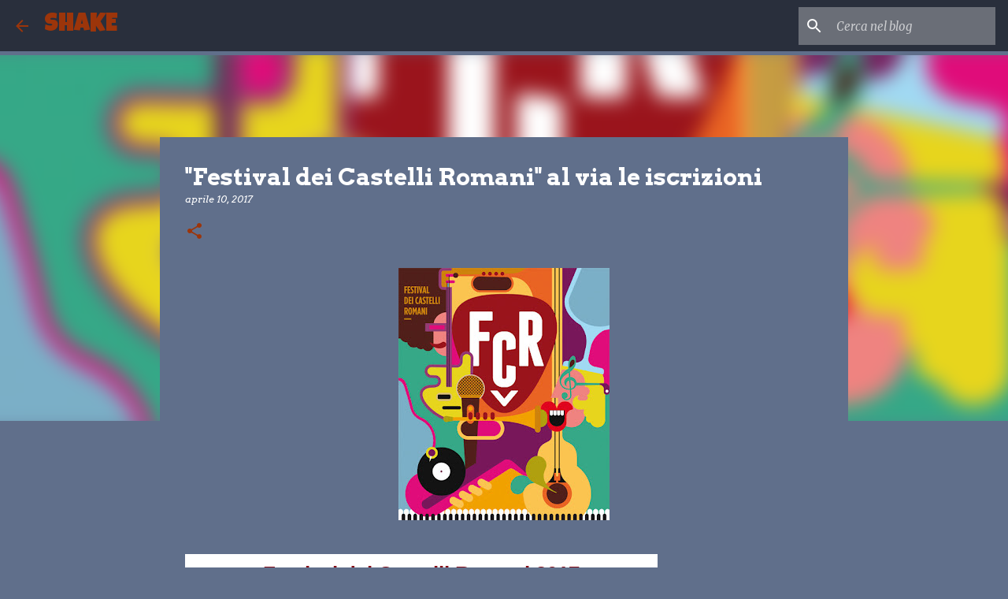

--- FILE ---
content_type: text/html; charset=utf-8
request_url: https://www.google.com/recaptcha/api2/aframe
body_size: 268
content:
<!DOCTYPE HTML><html><head><meta http-equiv="content-type" content="text/html; charset=UTF-8"></head><body><script nonce="XYdGNKe7Fz0Iy9T9lU7I3g">/** Anti-fraud and anti-abuse applications only. See google.com/recaptcha */ try{var clients={'sodar':'https://pagead2.googlesyndication.com/pagead/sodar?'};window.addEventListener("message",function(a){try{if(a.source===window.parent){var b=JSON.parse(a.data);var c=clients[b['id']];if(c){var d=document.createElement('img');d.src=c+b['params']+'&rc='+(localStorage.getItem("rc::a")?sessionStorage.getItem("rc::b"):"");window.document.body.appendChild(d);sessionStorage.setItem("rc::e",parseInt(sessionStorage.getItem("rc::e")||0)+1);localStorage.setItem("rc::h",'1769431316039');}}}catch(b){}});window.parent.postMessage("_grecaptcha_ready", "*");}catch(b){}</script></body></html>